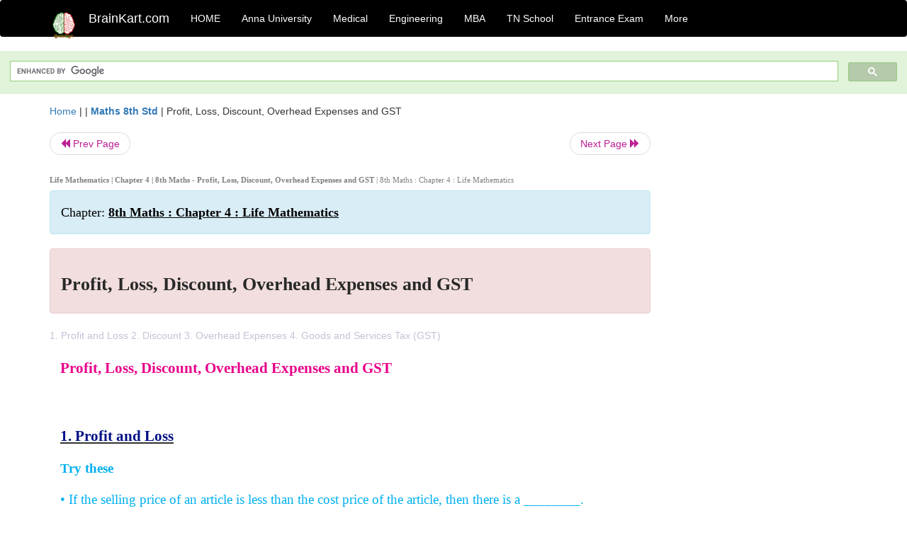

--- FILE ---
content_type: text/html; charset=UTF-8
request_url: https://www.brainkart.com/article/Profit,-Loss,-Discount,-Overhead-Expenses-and-GST_44356/
body_size: 6558
content:
<!DOCTYPE html> 
<html xmlns="https://www.w3.org/1999/xhtml" >
<head>
<meta charset="utf-8">
<meta name="viewport" content="width=device-width, initial-scale=1">
<meta http-equiv="Content-Language" content="en"/>
<title>Profit, Loss, Discount, Overhead Expenses and GST - Life Mathematics | Chapter 4 | 8th Maths</title>
<meta name="Keywords" content="8th Maths : Chapter 4 : Life Mathematics | Profit, Loss, Discount, Overhead Expenses and GST | Life Mathematics | Chapter 4 | 8th Maths" />
<meta name="description" content="1. Profit and Loss 2. Discount 3. Overhead Expenses 4. Goods and Services Tax (GST)" />
<!--<base href="https://www.brainkart.com/article/Profit,-Loss,-Discount,-Overhead-Expenses-and-GST_44356/" />-->
<link rel="canonical" href="https://www.brainkart.com/article/Profit,-Loss,-Discount,-Overhead-Expenses-and-GST_44356/" />
<meta property="og:title" content="Profit, Loss, Discount, Overhead Expenses and GST - Life Mathematics | Chapter 4 | 8th Maths" />
<meta property="og:description" content="1. Profit and Loss 2. Discount 3. Overhead Expenses 4. Goods and Services Tax (GST)..." />
<meta property="og:site_name" content="BrainKart"/>
<meta property="og:url"  content="https://www.brainkart.com/article/Profit,-Loss,-Discount,-Overhead-Expenses-and-GST_44356/" />
<meta property="og:type" content="article" />
<meta property="article:author" content="https://www.facebook.com/BrainKart-678754188988648/" />
<meta property="article:publisher" content="https://www.facebook.com/BrainKart-678754188988648/" />

<!-- Hide this line for IE (needed for Firefox and others) -->
<![if !IE]>
<link rel="icon" href="https://img.brainkart.com/design/logo/logo.png" type="image/x-icon" />
<![endif]>
<!-- This is needed for IE -->
<link rel="shortcut icon" href="https://img.brainkart.com/design/logo/logo.png" type="image/ico" />

<link rel="stylesheet" href="https://maxcdn.bootstrapcdn.com/bootstrap/3.3.7/css/bootstrap.min.css">
<!--<link rel="stylesheet" href="https://maxcdn.bootstrapcdn.com/bootstrap/4.1.3/css/bootstrap.min.css">-->
<script src="https://ajax.googleapis.com/ajax/libs/jquery/3.3.1/jquery.min.js"></script>
<script src="https://cdnjs.cloudflare.com/ajax/libs/popper.js/1.14.3/umd/popper.min.js"></script>
<script src="https://maxcdn.bootstrapcdn.com/bootstrap/3.3.7/js/bootstrap.min.js"></script>
<!--<script src="https://maxcdn.bootstrapcdn.com/bootstrap/4.1.3/js/bootstrap.min.js"></script>-->

<link rel="stylesheet" href="https://www.brainkart.com/css/des2.css">

<!-- Google tag (gtag.js) -->
<script async src="https://www.googletagmanager.com/gtag/js?id=G-J88NMJHLBB"></script>
<script>
  window.dataLayer = window.dataLayer || [];
  function gtag(){dataLayer.push(arguments);}
  gtag('js', new Date());

  gtag('config', 'G-J88NMJHLBB');
</script>
	 <script async src="https://pagead2.googlesyndication.com/pagead/js/adsbygoogle.js?client=ca-pub-9136750227018842"
     crossorigin="anonymous"></script>
	 
</head>
 
<body class="" >
<div class="containerNN" >
<style>

.navbar-toggle .icon-bar+.icon-bar { background-color:red;}
.top-menu-cover { background-color:black; color:white; }
.top-menu-cover li a { background-color:black; color:white; }
.top-menu-cover li a:hover , .top-menu-cover li a:focus , .top-menu-cover li a:active   { background-color:black; color:white; }
.nav .open>a, .nav .open>a:focus, .nav .open>a:hover .top-menu-cover .top-menu-cover .navbar-nav>li>a {  background-color:black; color:white;  }

.top-menu-cover .navbar-nav>li>ul {  background-color:black;}
.top-menu-cover .navbar-nav>li>ul>li>a:hover {  background-color:black; color:black;  }


</style>


<nav class="navbar navbar-bootsnipp animate top-menu-cover" role="navigation">
  <div class="container">
  <a class="navbar-brand" href="/"> <img src="https://img.brainkart.com/design/logo/logo.png" alt="logo" style="width:40px;"> </a>
    <!-- Brand and toggle get grouped for better mobile display -->
    <div class="navbar-header">	
      <button type="button" class="navbar-toggle" data-toggle="collapse" data-target="#bs-theri-navbar-collapse-22">
        <span class="sr-only">Toggle navigation</span>
        <span class="icon-bar"></span>
        <span class="icon-bar"></span>
        <span class="icon-bar"></span>
      </button>
      <div class="animbrand visible-sx2 visible-sm2 ">
        <span class="navbar-brand animate" ><a href="/" style="color:white;" >BrainKart.com</a></span>
      </div>
    </div>

    <!-- Collect the nav links, forms, and other content for toggling -->
    <div class="collapse navbar-collapse" id="bs-theri-navbar-collapse-22">
      <ul class="nav navbar-nav navbar-left">
    
		
	   <li class=""><a href="https://www.brainkart.com/" class="animate">  HOME </a></li>
		 
	   <li>
          <a href="https://www.brainkart.com/menu/anna-university/" class="dropdown-toggle animate " data-toggle="dropdown"> Anna University </a>
          <ul class="dropdown-menu" role="menu">         
         <li class=""><a href="https://www.brainkart.com/menu/anna-university/" class="animate">  Anna University </a></li>
		 <li class=""><a href="https://www.brainkart.com/menu/anna-university-eee/" class="animate">  EEE </a></li>
		 <li class=""><a href="https://www.brainkart.com/menu/anna-university-ece/" class="animate">  ECE </a></li>
		 <li class=""><a href="https://www.brainkart.com/menu/anna-university-civil/" class="animate">  Civil </a></li>
		 <li class=""><a href="https://www.brainkart.com/menu/anna-university-mech/" class="animate">  MECH </a></li>
		 <li class=""><a href="https://www.brainkart.com/menu/anna-university-cse/" class="animate">  CSE </a></li>
		 <li class=""><a href="https://www.brainkart.com/menu/anna-university-it/" class="animate">  IT </a></li>
		 <li class=""><a href="http://aptitude.brainkart.com/aptitude/gate-exam/" class="animate">GATE Exam</a></li>
		 <li class=""><a href="http://aptitude.brainkart.com/aptitude/tnea-anna-university/" class="animate">TANCET Anna Univ</a></li>            
		 <li class=""><a href="https://www.brainkart.com/menu/anna-university/" class="animate">  AnnaUniv </a></li>
		 <li class=""><a href="http://aptitude.brainkart.com/aptitude/under-graduate-entrance-exams/iit-jee-ieee-entrance-exam/" class="animate">JEE IEEE</a></li>
          </ul>
        </li>

	   <li>
          <a href="https://www.brainkart.com/menu/medical/" class="dropdown-toggle animate " data-toggle="dropdown"> Medical </a>
          <ul class="dropdown-menu" role="menu">
		 <li class=""><a href="https://www.brainkart.com/menu/mbbs/" class="animate">  MBBS </a></li>		 
		 <li class=""><a href="https://www.brainkart.com/menu/nursing/" class="animate">  Nursing </a></li>
		 <li class=""><a href="https://www.brainkart.com/menu/pharmacy/" class="animate">  BPharm </a></li>		 
		 <li class=""><a href="https://www.brainkart.com/menu/medical/" class="animate">  Medical </a></li>
		 <li class=""><a href="https://www.brainkart.com/menu/md/" class="animate">  MD </a></li>
		 <li class=""><a href="https://www.brainkart.com/menu/medical/" class="animate">  Medical </a></li>
		 <li class=""><a href="https://www.brainkart.com/menu/medical/" class="animate">  MGR University</a></li>
		 <li class=""><a href="http://aptitude.brainkart.com/aptitude/under-graduate-entrance-exams/neet-entrance-exam/" class="animate">NEET</a></li>
         <li class=""><a href="http://aptitude.brainkart.com/aptitude/under-graduate-entrance-exams/aiims-entrance-exams/" class="animate">AIIMS</a></li> 
          </ul>
        </li>

	   <li>
        <a href="https://www.brainkart.com/menu/engineering/" class="dropdown-toggle animate " data-toggle="dropdown"> Engineering </a>
          <ul class="dropdown-menu" role="menu">
		  
         <li class=""><a href="https://www.brainkart.com/menu/engineering/" class="animate">  Engineering </a></li>
         <li class=""><a href="https://www.brainkart.com/menu/electrical-engineering/" class="animate">  Electrical </a></li>
		 <li class=""><a href="https://www.brainkart.com/menu/electronics-engineering/" class="animate">  Electronics </a></li>
		 <li class=""><a href="https://www.brainkart.com/menu/civil-engineering/" class="animate">  Civil </a></li>
		 <li class=""><a href="https://www.brainkart.com/menu/mechanical-engineering/" class="animate">  Mechanical </a></li>
		 <li class=""><a href="https://www.brainkart.com/menu/computer-science-engineering/" class="animate">  Computer Science </a></li>
		 <li class=""><a href="https://www.brainkart.com/menu/information-technology-engineering/" class="animate">  Information Technology </a></li>
		 <li class=""><a href="http://aptitude.brainkart.com/aptitude/gate-exam/" class="animate">GATE Exam</a></li>
		 <li class=""><a href="http://aptitude.brainkart.com/aptitude/tnea-anna-university/" class="animate">TANCET Anna Univ</a></li>            
		 <li class=""><a href="https://www.brainkart.com/menu/anna-university/" class="animate">  Anna University </a></li>
		 <li class=""><a href="http://aptitude.brainkart.com/aptitude/under-graduate-entrance-exams/iit-jee-ieee-entrance-exam/" class="animate">JEE IEEE</a></li>

          </ul>
        </li>

	   <li>
          <a href="https://www.brainkart.com/menu/mba/" class="dropdown-toggle animate " data-toggle="dropdown"> MBA </a>
          <ul class="dropdown-menu" role="menu">
            <li class=""><a href="https://www.brainkart.com/menu/mba/" class="animate">  MBA </a></li>
            <li class=""><a href="https://www.brainkart.com/menu/mba-anna-university/" class="animate">  AnnaUniv MBA </a></li>
			<li class=""><a href="http://aptitude.brainkart.com/aptitude/cat-entrance-exams/" class="animate">CAT</a></li>
          </ul>
        </li>

	   <li>
          <a href="https://www.brainkart.com/menu/tn-state-board-school/" class="dropdown-toggle animate " data-toggle="dropdown"> TN School </a>
          <ul class="dropdown-menu" role="menu">
            <li class=""><a href="https://www.brainkart.com/menu/tn-state-board-school/" class="animate">TamilNadu School</a></li>
			<li class=""><a href="https://www.brainkart.com/menu/12th-standard/" class="animate">TN 12th Std</a></li>
            <li class=""><a href="https://www.brainkart.com/menu/11th-standard/" class="animate">TN 11th Std</a></li>
            <li class=""><a href="https://www.brainkart.com/menu/10th-standard/" class="animate">TN 10th Std</a></li>
            <li class=""><a href="https://www.brainkart.com/menu/9th-standard/" class="animate">TN 9th Std</a></li>
			<li class=""><a href="http://aptitude.brainkart.com/aptitude/tn-state-board/" class="animate">TN 1 mark Test</a></li>                        
			<li class=""><a href="http://aptitude.brainkart.com/aptitude/under-graduate-entrance-exams/iit-jee-ieee-entrance-exam/" class="animate">JEE IEEE</a></li>
            <li class=""><a href="http://aptitude.brainkart.com/aptitude/under-graduate-entrance-exams/neet-entrance-exam/" class="animate">NEET</a></li>
            <li class=""><a href="http://aptitude.brainkart.com/aptitude/under-graduate-entrance-exams/aiims-entrance-exams/" class="animate">AIIMS</a></li>            
          </ul>
        </li>
		
       
	   <li>
          <a href="http://aptitude.brainkart.com/" class="dropdown-toggle animate " data-toggle="dropdown"> Entrance Exam </a>
          <ul class="dropdown-menu" role="menu">
		    <li class=""><a href="http://aptitude.brainkart.com/" class="animate">All Exams</a></li>
            <li class=""><a href="http://aptitude.brainkart.com/aptitude/upsc-civil-services-entrance-exams/" class="animate">UPSC Civil services</a></li>
            <li class=""><a href="http://aptitude.brainkart.com/aptitude/gate-exam/" class="animate">GATE Exam</a></li>
            <li class=""><a href="http://aptitude.brainkart.com/aptitude/under-graduate-entrance-exams/iit-jee-ieee-entrance-exam/" class="animate">JEE IEEE</a></li>
            <li class=""><a href="http://aptitude.brainkart.com/aptitude/under-graduate-entrance-exams/neet-entrance-exam/" class="animate">NEET</a></li>
            <li class=""><a href="http://aptitude.brainkart.com/aptitude/under-graduate-entrance-exams/aiims-entrance-exams/" class="animate">AIIMS</a></li>            
            <li class=""><a href="http://aptitude.brainkart.com/aptitude/cat-entrance-exams/" class="animate">CAT</a></li>            
            <li class=""><a href="http://aptitude.brainkart.com/aptitude/clat-law-entrance-exams/" class="animate">CLAT</a></li>            
            <li class=""><a href="http://aptitude.brainkart.com/aptitude/banking-entrance-exams/" class="animate">Banking</a></li>            
            <li class=""><a href="http://aptitude.brainkart.com/aptitude/ugc-net-entrance-exams/" class="animate">UGC NET</a></li>            
            <li class=""><a href="http://aptitude.brainkart.com/aptitude/tnea-anna-university/" class="animate">TANCET Anna Univ</a></li>
          </ul>
        </li>


		<li>
          <a href="https://www.brainkart.com/contactus/" class="dropdown-toggle animate " data-toggle="dropdown"> More </a>
          <ul class="dropdown-menu" role="menu">		  
            <!--<li class=""><a href="http://aptitude.brainkart.com/competition/" class="animate"><span style="color:red;"><b> Competition</b></span></a></li>
            <li class=""><a href="https://www.brainkart.com/register/" class="animate">Register</a></li>-->
            <li class=""><a href="https://www.brainkart.com/menu/science-tutorial/" class="animate">Basic Science</a></li>
            <li class=""><a href="https://www.brainkart.com/menu/biotechnology/" class="animate">BioTech</a></li>
            <li class=""><a href="https://www.brainkart.com/menu/botany/" class="animate">Botany</a></li>
            <li class=""><a href="https://www.brainkart.com/menu/aquaculture/" class="animate">Aqua</a></li>
            <li class=""><a href="https://www.brainkart.com/menu/bds/" class="animate">BDS</a></li>
            <li class=""><a href="https://play.google.com/store/apps/details?id=info.therithal.brainkart.brainkart&hl=en" target="_blank" class="animate">Install App</a></li>
            <li class=""><a href="https://www.brainkart.com/about/contact/" class="animate">Contact</a></li>
            <li class=""><a href="https://www.brainkart.com/about/policy/" class="animate">Policy</a></li>
          </ul>
        </li>


		 		 

		<li class="">
		    
		
		</li>
		
		
		
        
      </ul>
	  

    </div>
  </div>
  
</nav>


</div>

<div class="containerNN" style="margin-top:4px">
<script>
  (function() {
    var cx = '017234125612513834580:n7tzxjvwvf0';
    var gcse = document.createElement('script');
    gcse.type = 'text/javascript';
    gcse.async = true;
    gcse.src = 'https://cse.google.com/cse.js?cx=' + cx;
    var s = document.getElementsByTagName('script')[0];
    s.parentNode.insertBefore(gcse, s);
  })();
</script>

		<gcse:search></gcse:search>
		</div>

<div class="container" style="margin-top:4px">
</div>

<!--<div class="container" style="margin-top:4px">-->
<!--</div>-->

<div class="container" style="margin-top:10px">
<section>
<div class="row"><div class="col-sm-9">
<section style="background-colorNN:green;">
<!------Main Body-----Start-------->

<style>
/* If the screen size is 601px wide or more, set the font-size of <div> to 80px */
@media screen and (min-width: 601px) {
  .contentSection {          
  }
}

/* If the screen size is 600px wide or less, set the font-size of <div> to 30px */
@media screen and (max-width: 600px) {
  .contentSection {
    zoom:0.8;	
  }
}
</style>

<section >

<div itemscope itemtype="http://schema.org/Article" ><!--<span itemprop="articleBody">-->
 <div class="row">  <div class="col-lg-12"> <span><a href="https://www.brainkart.com" >Home</a></span>  | | <b><a href="https://www.brainkart.com/subject/Maths-8th-Std_424/" class="htmsub" >Maths 8th Std</a></b> | <span>Profit, Loss, Discount, Overhead Expenses and GST</span></div></div>
<ul class="pager"><li class="nextPrevLin previous"><a href="https://www.brainkart.com/article/Exercise-4-1-(Percentage)_44355/" type="button" class="btn btn-default" ><span class="glyphicon glyphicon-backward" ></span> Prev Page</a></li><li class="nextPrevLin next"><a href="https://www.brainkart.com/article/Example-Problems-on-Profit,-Loss,-Discount,-Overhead-Expenses-and-GST_44357/" type="button" class="btn btn-default" >Next Page <span class="glyphicon glyphicon-forward" ></a></li></ul>    
	<div class="wrap-post">
                
                    <div class="post " >
                        
						<h2  style="color:gray;font-size:80%;" class="top-h2" ><strong>Life Mathematics | Chapter 4 | 8th Maths - Profit, Loss, Discount, Overhead Expenses and GST </strong>| 8th Maths : Chapter 4 : Life Mathematics</h2>						
                        <div class="list-primary" style="display:none;">
                             </span>&nbsp;&nbsp; Posted On : &nbsp;<span class="meta_date">15.12.2021 06:42 pm </span> 
                        </div>
						<div class="alert alert-info" >
						<h2  style="color:black;font-size:130%;" class="top-h2" >Chapter: <strong><u>8th Maths : Chapter 4 : Life Mathematics</u></strong></h2>
						</div>
						
						<div class="alert alert-danger" >
                        <h1 class="title"><span itemprop="name"><b>Profit, Loss, Discount, Overhead Expenses and GST</b></span></h1>
						</div>
                                                
                                                
                        <div class="entry clearfix">


                            
							 <div class="row">
							 <div class="col-xs-12 col-sm-12 col-md-12 col-lg-12"  >
							                            </div>

							</div>
							


<style> img { max-width:100%; } </style>


<div class="detailCover"><span itemprop="articleSection" >1. Profit and Loss 2. Discount 3. Overhead Expenses 4. Goods and Services Tax (GST)</span></div>


<div class="col-md-12"   ><center></center></div><section><center></br></center></section>
   <div class="col-md-12 contentSection" ><span itemprop="articleSection" ><p class="MsoNormal" style="margin-bottom:12.0pt;text-align:justify;line-height:
150%;tab-stops:22.5pt"><b><span style="font-size:16.0pt;mso-bidi-font-size:14.0pt;line-height:150%;font-family:
&quot;Times&quot;,&quot;serif&quot;;mso-fareast-font-family:&quot;Times New Roman&quot;;color:#E9008A">Profit,
Loss, Discount, Overhead Expenses and GST<o:p></o:p></span></b></p>

<p class="MsoNormal" style="margin-bottom:12.0pt;text-align:justify;line-height:
150%;tab-stops:22.5pt"><b><span style="font-size:16.0pt;mso-bidi-font-size:14.0pt;line-height:150%;font-family:
&quot;Times&quot;,&quot;serif&quot;;mso-fareast-font-family:&quot;Times New Roman&quot;;color:#001084">&nbsp;</span></b></p>

<p class="MsoNormal" style="margin-bottom:12.0pt;text-align:justify;line-height:
150%;tab-stops:22.5pt"><b><u><span style="font-size:16.0pt;mso-bidi-font-size:14.0pt;line-height:150%;font-family:
&quot;Times&quot;,&quot;serif&quot;;mso-fareast-font-family:&quot;Times New Roman&quot;;color:#001084">1. Profit
and Loss<o:p></o:p></span></u></b></p>

<p class="MsoNormal" style="margin-bottom:12.0pt;text-align:justify;line-height:
150%;tab-stops:22.5pt"><b><span style="font-size:14.0pt;line-height:150%;font-family:&quot;Times&quot;,&quot;serif&quot;;
mso-fareast-font-family:&quot;Times New Roman&quot;;color:#00B0F0">Try these<o:p></o:p></span></b></p>

<p class="MsoNormal" style="margin-bottom:12.0pt;text-align:justify;line-height:
150%;tab-stops:22.5pt 104.0pt"><span style="font-size:14.0pt;line-height:150%;
font-family:&quot;Times&quot;,&quot;serif&quot;;mso-fareast-font-family:&quot;Times New Roman&quot;;
color:#00B0F0">• If the selling price of an article is less than the cost price
of the article, then there is a ________. <o:p></o:p></span></p>

<p class="MsoNormal" style="margin-bottom:12.0pt;text-align:justify;line-height:
150%;tab-stops:22.5pt 104.0pt"><b><span style="font-size:14.0pt;line-height:
150%;font-family:&quot;Times&quot;,&quot;serif&quot;;color:#7030A0">Solution: </span></b><span style="font-size:14.0pt;line-height:150%;font-family:&quot;Times&quot;,&quot;serif&quot;;
color:#7030A0">Loss</span><span style="font-size:14.0pt;line-height:150%;
font-family:&quot;Times&quot;,&quot;serif&quot;;mso-fareast-font-family:&quot;Times New Roman&quot;;
color:#00B0F0"><o:p></o:p></span></p>

<p class="MsoNormal" style="margin-bottom:12.0pt;text-align:justify;line-height:
150%;tab-stops:22.5pt 78.0pt"><span style="font-size:14.0pt;line-height:150%;
font-family:&quot;Times&quot;,&quot;serif&quot;;mso-fareast-font-family:&quot;Times New Roman&quot;;
color:#00B0F0">• An article costing ₹5000 is sold for ₹4850. Is there a profit or
loss? What percentage is it?<o:p></o:p></span></p>

<p class="MsoNormal" style="margin-bottom:12.0pt;text-align:justify;line-height:
150%"><b><span style="font-size:14.0pt;line-height:150%;font-family:&quot;Times&quot;,&quot;serif&quot;;
color:#7030A0">Solution: </span></b><span style="font-size:14.0pt;line-height:
150%;font-family:&quot;Times&quot;,&quot;serif&quot;;color:#7030A0">Loss<b><o:p></o:p></b></span></p>

<p class="MsoNormal" style="margin-bottom:12.0pt;text-align:justify;line-height:
150%"><span style="font-size:14.0pt;line-height:150%;font-family:&quot;Times&quot;,&quot;serif&quot;;
color:#7030A0">Percentage of Loss = [ (C.P – S.P) / C.P ] × 100<o:p></o:p></span></p>

<p class="MsoNormal" style="margin-bottom:12.0pt;text-align:justify;line-height:
150%"><span style="font-size:14.0pt;line-height:150%;font-family:&quot;Times&quot;,&quot;serif&quot;;
color:#7030A0">= [(5000 – 4850) / 5000] × 100<o:p></o:p></span></p>

<p class="MsoNormal" style="margin-bottom:12.0pt;text-align:justify;line-height:
150%"><span style="font-size:14.0pt;line-height:150%;font-family:&quot;Times&quot;,&quot;serif&quot;;
color:#7030A0">= [150 / 5000] × 100 = 3%<o:p></o:p></span></p>

<p class="MsoNormal" style="margin-bottom:12.0pt;text-align:justify;line-height:
150%;tab-stops:22.5pt"><span style="font-size:14.0pt;line-height:150%;
font-family:&quot;Times&quot;,&quot;serif&quot;;mso-fareast-font-family:&quot;Times New Roman&quot;;
color:#00B0F0">• If the ratio of cost price and the selling price of an article
is 5:7, then the profit/ gain is_________%.<o:p></o:p></span></p>

<p class="MsoNormal" style="margin-bottom:12.0pt;text-align:justify;line-height:
150%"><b><span style="font-size:14.0pt;line-height:150%;font-family:&quot;Times&quot;,&quot;serif&quot;;
color:#7030A0">Solution: <o:p></o:p></span></b></p>

<p class="MsoNormal" style="margin-bottom:12.0pt;text-align:justify;line-height:
150%"><span style="font-size:14.0pt;line-height:150%;font-family:&quot;Times&quot;,&quot;serif&quot;;
color:#7030A0">C.P&nbsp; = 5<i>x<o:p></o:p></i></span></p>

<p class="MsoNormal" style="margin-bottom:12.0pt;text-align:justify;line-height:
150%"><span style="font-size:14.0pt;line-height:150%;font-family:&quot;Times&quot;,&quot;serif&quot;;
color:#7030A0">S.P = 7<i>x<o:p></o:p></i></span></p>

<p class="MsoNormal" style="margin-bottom:12.0pt;text-align:justify;line-height:
150%"><span style="font-size:14.0pt;line-height:150%;font-family:&quot;Times&quot;,&quot;serif&quot;;
color:#7030A0">Profit = 7<i>x </i>– 5<i>x</i> = 2<i>x</i><o:p></o:p></span></p>

<p class="MsoNormal" style="margin-bottom:12.0pt;text-align:justify;line-height:
150%"><span style="font-size:14.0pt;line-height:150%;font-family:&quot;Times&quot;,&quot;serif&quot;;
color:#7030A0">Profit Percentage = 7<i>x </i>– 5<i>x</i> = [ 2<i>x</i> / 5<i>x</i>
] × 100 = 40%<o:p></o:p></span></p>

<p class="MsoNormal" style="margin-bottom:12.0pt;text-align:justify;line-height:
150%;tab-stops:22.5pt"><b><span style="font-size:14.0pt;line-height:150%;font-family:&quot;Times&quot;,&quot;serif&quot;;
mso-fareast-font-family:&quot;Times New Roman&quot;;color:#A4000B">Cost Price (C.P)<o:p></o:p></span></b></p>

<p class="MsoNormal" style="margin-bottom:12.0pt;text-align:justify;line-height:
150%;tab-stops:22.5pt"><span style="font-size:14.0pt;line-height:150%;
font-family:&quot;Times&quot;,&quot;serif&quot;;mso-fareast-font-family:&quot;Times New Roman&quot;">The amount
for which an article is bought is called its <b><i><span style="color:#E9008A">Cost Price</span></i></b>
(C.P).<o:p></o:p></span></p>

<p class="MsoNormal" style="margin-bottom:12.0pt;text-align:justify;line-height:
150%;tab-stops:22.5pt"><b><span style="font-size:14.0pt;line-height:150%;font-family:&quot;Times&quot;,&quot;serif&quot;;
mso-fareast-font-family:&quot;Times New Roman&quot;;color:#A4000B">Selling Price (S.P)<o:p></o:p></span></b></p>

<p class="MsoNormal" style="margin-bottom:12.0pt;text-align:justify;line-height:
150%;tab-stops:22.5pt"><span style="font-size:14.0pt;line-height:150%;
font-family:&quot;Times&quot;,&quot;serif&quot;;mso-fareast-font-family:&quot;Times New Roman&quot;">The amount
for which an article is sold is called its <b><i><span style="color:#E9008A">Selling Price</span></i></b>
(S.P).<o:p></o:p></span></p>

<p class="MsoNormal" style="margin-bottom:12.0pt;text-align:justify;line-height:
150%;tab-stops:22.5pt"><b><span style="font-size:14.0pt;line-height:150%;font-family:&quot;Times&quot;,&quot;serif&quot;;
mso-fareast-font-family:&quot;Times New Roman&quot;;color:#A4000B">Profit or Gain<o:p></o:p></span></b></p>

<p class="MsoNormal" style="margin-bottom:12.0pt;text-align:justify;line-height:
150%;tab-stops:22.5pt"><span style="font-size:14.0pt;line-height:150%;
font-family:&quot;Times&quot;,&quot;serif&quot;;mso-fareast-font-family:&quot;Times New Roman&quot;">When the
<i>S.P</i> is more than the <i>C.P,</i> then there is a <b><i><span style="color:#E9008A">profit or gain</span></i></b>.<o:p></o:p></span></p>

<p class="MsoNormal" style="margin-bottom:12.0pt;text-align:justify;line-height:
150%;tab-stops:22.5pt"><span style="font-size:14.0pt;line-height:150%;
font-family:&quot;Times&quot;,&quot;serif&quot;;mso-fareast-font-family:&quot;Times New Roman&quot;">Therefore,
<span style="color:#E9008A">Profit/Gain = S.P − C.P<o:p></o:p></span></span></p>

<p class="MsoNormal" style="margin-bottom:12.0pt;text-align:justify;line-height:
150%;tab-stops:22.5pt"><b><span style="font-size:14.0pt;line-height:150%;font-family:&quot;Times&quot;,&quot;serif&quot;;
mso-fareast-font-family:&quot;Times New Roman&quot;;color:#A4000B">Loss<o:p></o:p></span></b></p>

<p class="MsoNormal" style="margin-bottom:12.0pt;text-align:justify;line-height:
150%;tab-stops:22.5pt"><span style="font-size:14.0pt;line-height:150%;
font-family:&quot;Times&quot;,&quot;serif&quot;;mso-fareast-font-family:&quot;Times New Roman&quot;">When the
<i>S.P</i> is less than the <i>C.P,</i> then there is a <b><i><span style="color:#E9008A">loss</span></i></b>.<o:p></o:p></span></p>

<p class="MsoNormal" style="margin-bottom:12.0pt;text-align:justify;line-height:
150%;tab-stops:22.5pt"><span style="font-size:14.0pt;line-height:150%;
font-family:&quot;Times&quot;,&quot;serif&quot;;mso-fareast-font-family:&quot;Times New Roman&quot;">Therefore,
<span style="color:#E9008A">Loss = C.P − S.P<o:p></o:p></span></span></p>

<p class="MsoNormal" style="margin-bottom:12.0pt;text-align:justify;line-height:
150%;tab-stops:22.5pt"><span style="font-size:14.0pt;line-height:150%;
font-family:&quot;Times&quot;,&quot;serif&quot;;mso-fareast-font-family:&quot;Times New Roman&quot;">It is to
be noted that the profit or loss is always calculated on the cost price.<o:p></o:p></span></p>

<p class="MsoNormal" style="margin-bottom:12.0pt;text-align:justify;line-height:
150%;tab-stops:22.5pt"><b><span style="font-size:14.0pt;line-height:150%;font-family:&quot;Times&quot;,&quot;serif&quot;;
mso-fareast-font-family:&quot;Times New Roman&quot;;color:#A4000B">Formulae:<o:p></o:p></span></b></p>

<p class="MsoNormal" style="margin-bottom:12.0pt;text-align:justify;line-height:
150%;tab-stops:22.5pt"><img src="https://img.brainkart.com/imagebk45/r7WXK9y.jpg" width="670"><br></p>

<p class="MsoNormal" style="margin-bottom:12.0pt;text-align:justify;line-height:
150%;tab-stops:22.5pt"><b><span style="font-size:16.0pt;mso-bidi-font-size:14.0pt;line-height:150%;font-family:
&quot;Times&quot;,&quot;serif&quot;;mso-fareast-font-family:&quot;Times New Roman&quot;;color:#001084">&nbsp;</span></b></p>

<p class="MsoNormal" style="margin-bottom:12.0pt;text-align:justify;line-height:
150%;tab-stops:22.5pt"><b><u><span style="font-size:16.0pt;mso-bidi-font-size:14.0pt;line-height:150%;font-family:
&quot;Times&quot;,&quot;serif&quot;;mso-fareast-font-family:&quot;Times New Roman&quot;;color:#001084">2. Discount<o:p></o:p></span></u></b></p>

<p class="MsoNormal" style="margin-bottom:12.0pt;text-align:justify;line-height:
150%;tab-stops:22.5pt"><span style="font-size:14.0pt;line-height:150%;
font-family:&quot;Times&quot;,&quot;serif&quot;;mso-fareast-font-family:&quot;Times New Roman&quot;">During the
month of Aadi and festival seasons, shopkeepers offer a certain percentage of rebate
on the marked price of the articles in order to increase the sales and also to clear
the old stock. This rebate is known as <b><i><span style="color:#E9008A">discount</span></i></b>.<o:p></o:p></span></p>

<p class="MsoNormal" style="margin-bottom:12.0pt;text-align:justify;line-height:
150%;tab-stops:22.5pt"><b><span style="font-size:14.0pt;line-height:150%;font-family:&quot;Times&quot;,&quot;serif&quot;;
mso-fareast-font-family:&quot;Times New Roman&quot;;color:#A4000B">Marked price<o:p></o:p></span></b></p>

<p class="MsoNormal" style="margin-bottom:12.0pt;text-align:justify;line-height:
150%;tab-stops:22.5pt"><span style="font-size:14.0pt;line-height:150%;
font-family:&quot;Times&quot;,&quot;serif&quot;;mso-fareast-font-family:&quot;Times New Roman&quot;">In big shops
and departmental stores, we see that every product is tagged with a card and a price
marked on it. This price marked on the card is called the <b><i><span style="color:#E9008A">marked
price</span></i></b>.<o:p></o:p></span></p>

<p class="MsoNormal" style="margin-bottom:12.0pt;text-align:justify;line-height:
150%;tab-stops:22.5pt"><span style="font-size:14.0pt;line-height:150%;
font-family:&quot;Times&quot;,&quot;serif&quot;;mso-fareast-font-family:&quot;Times New Roman&quot;">Based on
this marked price, the shopkeeper offers a certain percentage of discount. The price
payable by the customer after deduction of discount is called the <b><i><span style="color:#E9008A">selling price</span></i></b>.<o:p></o:p></span></p>

<p class="MsoNormal" style="margin-bottom:12.0pt;text-align:justify;line-height:
150%;tab-stops:22.5pt"><span style="font-size:14.0pt;line-height:150%;
font-family:&quot;Times&quot;,&quot;serif&quot;;mso-fareast-font-family:&quot;Times New Roman&quot;">That is,
<span style="color:#E9008A">Selling Price = Marked Price – Discount<o:p></o:p></span></span></p>

<p class="MsoNormal" style="margin-bottom:12.0pt;text-align:justify;line-height:
150%;tab-stops:22.5pt"><span style="font-size:14.0pt;line-height:150%;
font-family:&quot;Times&quot;,&quot;serif&quot;;mso-fareast-font-family:&quot;Times New Roman&quot;">&nbsp;</span></p>

<p class="MsoNormal" style="margin-bottom:12.0pt;text-align:justify;line-height:
150%;tab-stops:22.5pt"><b><u><span style="font-size:16.0pt;mso-bidi-font-size:14.0pt;line-height:150%;font-family:
&quot;Times&quot;,&quot;serif&quot;;mso-fareast-font-family:&quot;Times New Roman&quot;;color:#001084">3. Overhead
Expenses</span></u></b><b><u><span style="font-size:14.0pt;line-height:150%;font-family:&quot;Times&quot;,&quot;serif&quot;;
mso-fareast-font-family:&quot;Times New Roman&quot;;color:#001084"><o:p></o:p></span></u></b></p>

<p class="MsoNormal" style="margin-bottom:12.0pt;text-align:justify;line-height:
150%;tab-stops:22.5pt"><span style="font-size:14.0pt;line-height:150%;
font-family:&quot;Times&quot;,&quot;serif&quot;;mso-fareast-font-family:&quot;Times New Roman&quot;">Traders,
retailers and shopkeepers are involved in the buying and selling of goods. Sometimes,
when articles like machinery, furniture, electronic items etc., are bought, a few
expenses may happen on their repairs, transportation and labour charges etc., These
expenses are included in the cost price and are called as <b><i><span style="color:#E9008A">overhead
expenses.<o:p></o:p></span></i></b></span></p>

<p class="MsoNormal" style="margin-bottom:12.0pt;text-align:justify;line-height:
150%;tab-stops:22.5pt"><span style="font-size:14.0pt;line-height:150%;
font-family:&quot;Times&quot;,&quot;serif&quot;;mso-fareast-font-family:&quot;Times New Roman&quot;;
color:#E9008A">Total Cost Price = Cost Price + Overhead Expenses<o:p></o:p></span></p>

<p class="MsoNormal" style="margin-bottom:12.0pt;text-align:justify;line-height:
150%;tab-stops:22.5pt"><span style="font-size:14.0pt;line-height:150%;
font-family:&quot;Times&quot;,&quot;serif&quot;;mso-fareast-font-family:&quot;Times New Roman&quot;">Discount
% = [ Discount / marked price ] × 100% <o:p></o:p></span></p><p class="MsoNormal" style="margin-bottom:12.0pt;text-align:justify;line-height:
150%;tab-stops:22.5pt"><span style="font-size:14.0pt;line-height:150%;
font-family:&quot;Times&quot;,&quot;serif&quot;;mso-fareast-font-family:&quot;Times New Roman&quot;"><img src="https://img.brainkart.com/imagebk45/lpamvOU.jpg" width="309"><br></span></p>

<p class="MsoNormal" style="margin-bottom:12.0pt;text-align:justify;line-height:
150%;tab-stops:22.5pt"><b><span style="font-size:14.0pt;line-height:150%;font-family:&quot;Times&quot;,&quot;serif&quot;;
mso-fareast-font-family:&quot;Times New Roman&quot;;color:#001084">&nbsp;</span></b></p>

<p class="MsoNormal" style="margin-bottom:12.0pt;text-align:justify;line-height:
150%;tab-stops:22.5pt"><b><u><span style="font-size:16.0pt;mso-bidi-font-size:14.0pt;line-height:150%;font-family:
&quot;Times&quot;,&quot;serif&quot;;mso-fareast-font-family:&quot;Times New Roman&quot;;color:#001084">4. Goods
and Services Tax (GST)<o:p></o:p></span></u></b></p>

<p class="MsoNormal" style="margin-bottom:12.0pt;text-align:justify;line-height:
150%;tab-stops:22.5pt"><span style="font-size:14.0pt;line-height:150%;
font-family:&quot;Times&quot;,&quot;serif&quot;;mso-fareast-font-family:&quot;Times New Roman&quot;">The <span style="color:#E9008A">goods and services tax (GST)</span> is the only common tax
in India levied on almost all the goods and the services meant for domestic consumption.
The GST is remitted by the traders and the consumers alike and is also one of the
main sources of income to both the Central and State Governments.There are 3 types
of GST namely Central GST (CGST), State GST (SGST) and Integrated GST (IGST). For
union territories, there is UTGST.<o:p></o:p></span></p>

<p class="MsoNormal" style="margin-bottom:12.0pt;text-align:justify;line-height:
150%;tab-stops:22.5pt"><span style="font-size:14.0pt;line-height:150%;
font-family:&quot;Times&quot;,&quot;serif&quot;;mso-fareast-font-family:&quot;Times New Roman&quot;">The GST is
shared by the Central and the State Governments equally. There are also many products
like Egg, Honey, Milk, Salt etc., which are exempted from GST. Products like Petrol,
Diesel etc., do not come under GST and they are taxed separately. The GST council
has fitted over 1300 goods and 500 services under four tax slabs namely 5%, 12%,
18% and 28%.<o:p></o:p></span></p><p class="MsoNormal" style="margin-bottom:12.0pt;text-align:justify;line-height:
150%;tab-stops:22.5pt"><span style="font-size:14.0pt;line-height:150%;
font-family:&quot;Times&quot;,&quot;serif&quot;;mso-fareast-font-family:&quot;Times New Roman&quot;"><br></span></p> </span></div><ul class="pager"><li class="nextPrevLin previous"><a href="https://www.brainkart.com/article/Exercise-4-1-(Percentage)_44355/" type="button" class="btn btn-default" ><span class="glyphicon glyphicon-backward" ></span> Prev Page</a></li><li class="nextPrevLin next"><a href="https://www.brainkart.com/article/Example-Problems-on-Profit,-Loss,-Discount,-Overhead-Expenses-and-GST_44357/" type="button" class="btn btn-default" >Next Page <span class="glyphicon glyphicon-forward" ></a></li></ul>
<div class="col-md-12"   >
</div> <div class="col-md-12" >Tags : Life Mathematics | Chapter 4 | 8th Maths , 8th Maths : Chapter 4 : Life Mathematics </div> <div class="col-md-12" >Study Material, Lecturing Notes, Assignment, Reference, Wiki description explanation, brief detail</div> <div class="col-md-12" >8th Maths : Chapter 4 : Life Mathematics : Profit, Loss, Discount, Overhead Expenses and GST | Life Mathematics | Chapter 4 | 8th Maths</div>	
						
<div class="col-md-12" >
</br>
<center>
<a href="http://www.brainkart.in/article/Profit,-Loss,-Discount,-Overhead-Expenses-and-GST_44356/" ><button type="button" class="btn btn-info"> To read this in Tamil </button></a>
</center>
</br>
</div>
						
<div class="pvc_clear"></div>

	


	
	
</div>	
</div>	
</div>	




<ul class="pager"><li class="nextPrevLin previous"><a href="https://www.brainkart.com/article/Exercise-4-1-(Percentage)_44355/" type="button" class="btn btn-default" ><span class="glyphicon glyphicon-backward" ></span> Prev Page</a></li><li class="nextPrevLin next"><a href="https://www.brainkart.com/article/Example-Problems-on-Profit,-Loss,-Discount,-Overhead-Expenses-and-GST_44357/" type="button" class="btn btn-default" >Next Page <span class="glyphicon glyphicon-forward" ></a></li></ul>



 <div>
 </div>

<!--</span>--></div> 

</section><div class="col-xs-12 col-sm-12 col-md-12 col-lg-12" >
 <p style="text-align:center;" ><b>Related Topics </b></p>
 <div class="row"><div class="alert alert-success" ><a href="https://www.brainkart.com/subject/Maths-8th-Std_424/" ><b>Maths 8th Std</b> - TN 8th Maths (English Medium) | Questions with Answers, Solution</a></div><div class="alert alert-info" ><a href="https://www.brainkart.com/menu/tn-state-board-school/" ><b>TN State Board School</b> - All Subjects</a></div> <div class="alert alert-info" ><a href="https://www.brainkart.com/menu/8th-standard/" ><b> 8th Standard</b> - All Subjects</a></div> <div class="alert alert-warning" ><u><b>8th Maths : Chapter 4 : Life Mathematics</b></u></div><div class="alert alert-warning" ><a href="https://www.brainkart.com/article/Life-Mathematics_44353/" ><b>Life Mathematics</b> - Chapter 4 | 8th Maths</a></div><div class="alert alert-warning" ><a href="https://www.brainkart.com/article/Applications-of-Percentage-in-Word-Problems_44354/" ><b>Applications of Percentage in Word Problems</b> - Questions with Answers, Solution | Life Mathematics | Chapter 4 | 8th Maths</a></div><div class="alert alert-warning" ><a href="https://www.brainkart.com/article/Exercise-4-1-(Percentage)_44355/" ><b>Exercise 4.1 (Percentage)</b> - Questions with Answers, Solution | Life Mathematics | Chapter 4 | 8th Maths</a></div><div class="alert alert-warning" ><a href="https://www.brainkart.com/article/Profit,-Loss,-Discount,-Overhead-Expenses-and-GST_44356/" ><b>Profit, Loss, Discount, Overhead Expenses and GST</b> - Life Mathematics | Chapter 4 | 8th Maths</a></div><div class="alert alert-warning" ><a href="https://www.brainkart.com/article/Example-Problems-on-Profit,-Loss,-Discount,-Overhead-Expenses-and-GST_44357/" ><b>Example Problems on Profit, Loss, Discount, Overhead Expenses and GST</b> - Questions with Answers, Solution | Life Mathematics | Chapter 4 | 8th Maths</a></div><div class="alert alert-warning" ><a href="https://www.brainkart.com/article/Exercise-4-2-(Profit,-Loss,-Discount,-Expenses-and-GST)_44358/" ><b>Exercise 4.2 (Profit, Loss, Discount, Expenses and GST)</b> - Questions with Answers, Solution | Life Mathematics | Chapter 4 | 8th Maths</a></div><div class="alert alert-warning" ><a href="https://www.brainkart.com/article/Compound-Interest_44359/" ><b>Compound Interest</b> - Life Mathematics | Chapter 4 | 8th Maths</a></div><div class="alert alert-warning" ><a href="https://www.brainkart.com/article/Applications-of-Compound-Interest-Formula_44360/" ><b>Applications of Compound Interest Formula</b> - Questions with Answers, Solution | Life Mathematics | Chapter 4 | 8th Maths</a></div><div class="alert alert-warning" ><a href="https://www.brainkart.com/article/Difference-between-C-I-and-S-I_44361/" ><b>Difference between C.I and S.I</b> - Life Mathematics | Chapter 4 | 8th Maths</a></div><div class="alert alert-warning" ><a href="https://www.brainkart.com/article/Exercise-4-3-(Compound-Interest)_44362/" ><b>Exercise 4.3 (Compound Interest)</b> - Questions with Answers, Solution | Life Mathematics | Chapter 4 | 8th Maths</a></div><div class="alert alert-warning" ><a href="https://www.brainkart.com/article/Compound-Variation_44363/" ><b>Compound Variation</b> - Life Mathematics | Chapter 4 | 8th Maths</a></div><div class="alert alert-warning" ><a href="https://www.brainkart.com/article/Time-and-Work_44364/" ><b>Time and Work</b> - Life Mathematics | Chapter 4 | 8th Maths</a></div><div class="alert alert-warning" ><a href="https://www.brainkart.com/article/Exercise-4-4-(Compound-Variation,-Time-and-Work)_44365/" ><b>Exercise 4.4 (Compound Variation, Time and Work)</b> - Questions with Answers, Solution | Life Mathematics | Chapter 4 | 8th Maths</a></div><div class="alert alert-warning" ><a href="https://www.brainkart.com/article/Exercise-4-5_44366/" ><b>Exercise 4.5</b> - Questions with Answers, Solution | Life Mathematics | Chapter 4 | 8th Maths</a></div><div class="alert alert-warning" ><a href="https://www.brainkart.com/article/Summary_44367/" ><b>Summary</b> - Life Mathematics | Chapter 4 | 8th Maths</a></div><div class="alert alert-warning" ><a href="https://www.brainkart.com/article/Try-these,-Recap-Exercise,-Student-Activities,-Think-and-answer_44368/" ><b>Try these, Recap Exercise, Student Activities, Think and answer</b> - Questions with Answers, Solution | Life Mathematics | Chapter 4 | 8th Maths</a></div></div></div>
<!------Main Body-----End-------->
</section>
</div><div class="col-sm-3" style="background-colorNN:gray;" >
<center>
<script async src="https://pagead2.googlesyndication.com/pagead/js/adsbygoogle.js?client=ca-pub-9136750227018842"
     crossorigin="anonymous"></script>
<!-- Then-Response-1 -->
<ins class="adsbygoogle"
     style="display:block"
     data-ad-client="ca-pub-9136750227018842"
     data-ad-slot="1777483739"
     data-ad-format="auto"
     data-full-width-responsive="true"></ins>
<script>
     (adsbygoogle = window.adsbygoogle || []).push({});
</script>

</center>
</div>
</div>
</section>
</div><div>
<section>
<gcse:search></gcse:search>
		</section></br></br>
</div>

<div class="jumbotron text-center" style="margin:0;padding:3px;font-size:12px;">
  <p style="font-size:12px;" >
  <a href="/about/policy/" >Privacy Policy</a>, 
  <a href="/about/terms/" >Terms and Conditions</a>, 
  <a href="/about/DMCA/" >DMCA Policy and Compliant</a> 
  </p>
  <p style="font-size:12px;" >Copyright © 2018-2026 BrainKart.com; All Rights Reserved. Developed by Therithal info, Chennai. </p>
</div>

</body>
<script>'undefined'=== typeof _trfq || (window._trfq = []);'undefined'=== typeof _trfd && (window._trfd=[]),_trfd.push({'tccl.baseHost':'secureserver.net'},{'ap':'cpbh-mt'},{'server':'sg2plmcpnl510338'},{'dcenter':'sg2'},{'cp_id':'10715722'},{'cp_cl':'8'}) // Monitoring performance to make your website faster. If you want to opt-out, please contact web hosting support.</script><script src='https://img1.wsimg.com/traffic-assets/js/tccl.min.js'></script></html>

--- FILE ---
content_type: text/html; charset=utf-8
request_url: https://www.google.com/recaptcha/api2/aframe
body_size: 114
content:
<!DOCTYPE HTML><html><head><meta http-equiv="content-type" content="text/html; charset=UTF-8"></head><body><script nonce="pm1DY7TEmWSLpsOhXQyEaA">/** Anti-fraud and anti-abuse applications only. See google.com/recaptcha */ try{var clients={'sodar':'https://pagead2.googlesyndication.com/pagead/sodar?'};window.addEventListener("message",function(a){try{if(a.source===window.parent){var b=JSON.parse(a.data);var c=clients[b['id']];if(c){var d=document.createElement('img');d.src=c+b['params']+'&rc='+(localStorage.getItem("rc::a")?sessionStorage.getItem("rc::b"):"");window.document.body.appendChild(d);sessionStorage.setItem("rc::e",parseInt(sessionStorage.getItem("rc::e")||0)+1);localStorage.setItem("rc::h",'1768836322050');}}}catch(b){}});window.parent.postMessage("_grecaptcha_ready", "*");}catch(b){}</script></body></html>